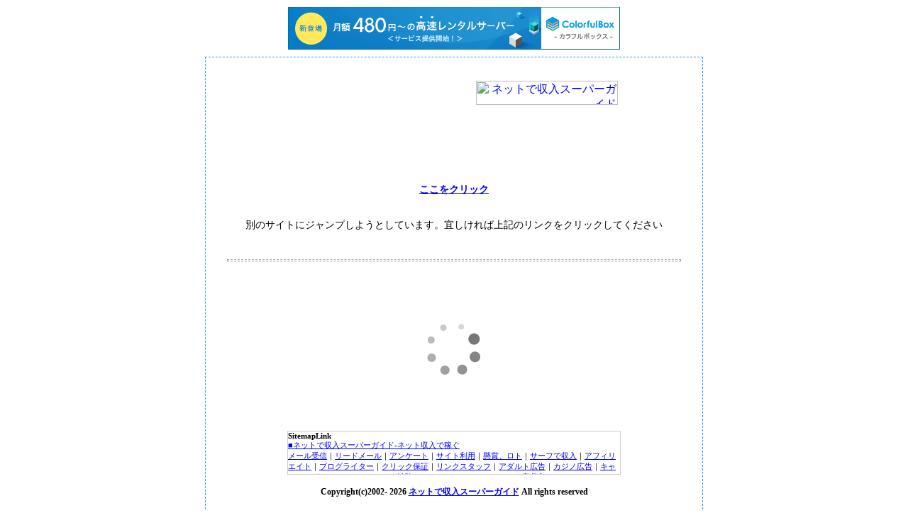

--- FILE ---
content_type: text/html
request_url: http://superguide.jp/rd/rd.cgi?url=https%3A%2F%2Fhomefronttoheartland.com
body_size: 2572
content:
<html>
<head>
<title>�N�b�V�����y�l�b�g�Ŏ����X�[�p�[�K�C�h�zhttps://homefronttoheartland.com</title>
<meta http-equiv="content-style-type" content="text/css">
<style type="text/css">
<!--
body {
  font-size: 14px;
  color: #000000;
  background-color: #ffffff;
  text-align: center;
}
a {
  color: #0000ff;
}
a:hover {
  color: #ff0000;
}
.sitemap{
	font-size : 11px;
	width : 468px;
	height : 60px;
	overflow : auto;
	border: 1px solid #CCCCCC;
	text-align: left;
}
-->
</style>

<script type="text/javascript" charset="UTF-8" src="//cache1.value-domain.com/xrea_header.js" async="async"></script>
</head>
<body>


<div align="center">
<div align="center" style="width: 640px; border: 1px; border-color: #3399FF; border-style: dashed; padding: 30px;">
<table width="468" border="0">
<tr>
<td align="right"><a href="http://superguide.jp/"><img src="http://superguide.jp/image1.gif" border="0" width="200" height="34" alt="�l�b�g�Ŏ����X�[�p�[�K�C�h" /></a></td>
</tr>
</table>
<br />
<!-- admax -->
<script src="http://adm.shinobi.jp/s/fe19045c55dd7a8ea70b8c32eaafc31c"></script>
<!-- admax -->
<br />
<br /><br />
<a href="https://homefronttoheartland.com"><strong>�������N���b�N</strong></a><br />
<br>
<br />
�ʂ̃T�C�g�ɃW�����v���悤�Ƃ��Ă��܂��B�X������Ώ�L�̃����N���N���b�N���Ă�������
<br /><br />
<br />
<hr style="border-width : 1px;border-style : dashed;border-color : #999999;height : 1px;">
<br />
<!-- Rakuten Widget FROM HERE -->
<script type="text/javascript">rakuten_design="slide";rakuten_affiliateId="083a2a21.c8f15960.083a2a22.eeee48c2";rakuten_items="ctsmatch";rakuten_genreId=0;rakuten_size="600x200";rakuten_target="_blank";rakuten_theme="gray";rakuten_border="off";rakuten_auto_mode="off";rakuten_genre_title="off";rakuten_recommend="on";</script>
<script type="text/javascript" src="http://xml.affiliate.rakuten.co.jp/widget/js/rakuten_widget.js"></script>
<!-- Rakuten Widget TO HERE -->
<br />
<br /><!-- #BeginLibraryItem "/Library/sitemap.lbi" -->
<div class="sitemap"><strong>SitemapLink</strong><BR>
<A href="http://superguide.jp/" target="_blank">���l�b�g�Ŏ����X�[�p�[�K�C�h-�l�b�g�����ŉ҂�</A><BR>
<A title="���[����M�Ńl�b�g����" href="http://superguide.jp/mail_jp.htm" target="_blank">���[����M</A>�b<A href="http://superguide.jp/paidmail_jp.htm" target="_blank">���[�h���[��</A>�b<A title="�A���P�[�g�Ńl�b�g����" href="http://superguide.jp/survey_jp.htm" target="_blank">�A���P�[�g</A>�b<A title="�T�C�g���p�Ńl�b�g����" href="http://superguide.jp/web_jp.htm" target="_blank">�T�C�g���p</A>�b<A title="���܁A���̑��Ńl�b�g����" href="http://superguide.jp/prize_jp.htm" target="_blank">���܁A���g</A>�b<A href="http://superguide.jp/surf_jp.html" title="�T�[�t�Ńl�b�g����" target="_blank">�T�[�t�Ŏ���</A>�b<A title="�A�t�B���G�C�g�Ńl�b�g����" href="http://superguide.jp/affili_jp.htm" target="_blank">�A�t�B���G�C�g</A>�b<a href="http://superguide.jp/blogaffili_jp.htm" target="_blank">�u���O���C�^�[</a>�b<A title="�N���b�N�ۏ؂Ńl�b�g����" href="http://superguide.jp/click_jp.htm" target="_blank">�N���b�N�ۏ�</A>�b<A title="�����N�X�^�b�t�Ńl�b�g����" href="http://superguide.jp/linkstuff_jp.htm" target="_blank">�����N�X�^�b�t</A>�b<A title="���̑��̍L���Ńl�b�g����" href="http://superguide.jp/adaffili_jp.htm" target="_blank">�A�_���g�L��</A>�b<A href="http://superguide.jp/affili_wd.htm" target="_blank">�J�W�m�L��</A>�b<A href="http://superguide.jp/cashing.htm" target="_blank">�L���b�V���O�E�N���W�b�g�J�[�h</A>�b<A href="http://superguide.jp/chiken.html" target="_blank">�������j�^�[</A>�b<A href="http://superguide.jp/onlinecasino.htm" target="_blank">�I�����C���J�W�m</A>�b<A href="http://superguide.jp/zaitaku.htm" target="_blank">�������o�C�g�`���b�g���f�B�[</A>�b<A href="http://superguide.jp/trafficexchange.html" target="_blank">�g���t�B�b�N�G�N�X�`�F���W</A>�b<a href="http://superguide.jp/fx.html" target="_blank">FX�i�O�ݓ����j</a>�b<A href="http://superguide.jp/investmenttrust.html" target="_blank">�����M��</A>�b<A href="http://superguide.jp/uketori.htm" target="_blank">��������</A>�b<A href="http://superguide.jp/blog/" target="_blank">�����u���O/���L</A>�b<A href="http://superguide.jp/news/" target="_blank">�l�b�g�����j���[�X</A>�b
<HR>
<A href="http://casino.superguide.jp/" target="_blank">���I�����C���J�W�m���X�[�p�[�K�C�h-�C���^�[�l�b�g�J�W�m�U���@</A><BR>
<A title="Playtech�n�̃I�����C���J�W�m" href="http://casino.superguide.jp/playtech.html" target="_blank">Playtech/�v���C�e�b�N</A>�b<A title="���̑��̃I�����C���J�W�m" href="http://casino.superguide.jp/randomlogic.html" target="_blank">Random Logic/�����_�����W�b�N</A>�b<A title="Microgaming�n�̃I�����C���J�W�m" href="http://casino.superguide.jp/microgaming.html" target="_blank">Microgaming/�}�C�N���Q�[�~���O</A>�b<A title="CryptoLogic�n�̃I�����C���J�W�m" href="http://casino.superguide.jp/cryptologic.html" target="_blank">CryptoLogic/�N���v�g���W�b�N</A>�b<A title="�I�����C���J�W�m�̃A�t�B���G�C�g" href="http://casino.superguide.jp/affili.html" target="_blank">�J�W�m�A�t�B���G�C�g</A>�b<A href="http://casino.superguide.jp/news/" target="_blank">�I�����C���J�W�m�j���[�X</A><BR>
<A href="http://sakaki002.fc2web.com/kingdom/" target="_blank">�����I�����C���J�W�mKINGDOM��-�l�b�g�J�W�m�@�K��</A><BR>
<A href="http://sakaki002.fc2web.com/kingdom/news/index.html" target="_blank">�I�����C���J�W�m�j���[�X</A><BR>
<HR>
<A href="http://affiliate.superguide.jp/" target="_blank">���A�t�B���G�C�g�K�C�h</A>�b<A href="http://affiliate.superguide.jp/adult/" target="_blank">�A�_���g�A�t�B���G�C�g�K�C�h</A>�b<A href="http://affiliate.onlinecasinoz.net/" target="_blank">�I�����C���J�W�m�A�t�B���G�C�g</A>�b<A href="http://affiliate.superguide.jp/merchant/" target="_blank">�L����/�}�[�`�����g�̃A�t�B���G�C�g�����K�C�h</A>�b<BR>
<A href="http://paidmail.superguide.jp/" target="_blank">�����[�h���[���X�[�p�[�K�C�h</A>�b<a href="http://paidmail.superguide.jp/ad4u/" target="_blank">ad4u�ڍ�</a>�b<BR>
<A href="http://sakaki002.fc2web.com/" target="_blank">���l�b�g����NAVI</A>�b<a href="http://xn--wvw608g.superguide.jp/" target="_blank">���������j�^�[�K�C�h�`�����o�C�g���{�����e�B�A��W���I </a>
<HR>
<A href="http://superguide.jp/ebank/" target="_blank">���y�V��s/�C�[�o���Nebank��s</A>�b<A href="http://superguide.jp/jnb/" target="_blank">�W���p���l�b�g��s/JNB�o���N</A>�b<A href="http://ebank.superguide.jp/" target="_blank">�y�V��s/�C�[�o���N���</A>�b<A href="http://jnb.superguide.jp/" target="_blank">�W���p���l�b�g��sJNB���</A>�b<a href="http://superguide.jp/neteller/" target="_blank">NETeller�i�l�b�e���[�j�����J�݁E���p�@�ڍ�</a>�b<a href="http://net-life.info/" target="_blank">�l�b�g���C�t</a>�b<a href="http://guide.flower-music.net/" target="_blank">�~���[�W�b�N�K�C�h-��������CD�A���o���Љ�</a>(<a href="http://guide.flower-music.net/cat1/cat24/" target="_blank">�U�E�r�[�g���Y/The Beatles</a>�E<a href="http://guide.flower-music.net/cat2/cat22/" target="_blank">�}�C�P���E�W���N���/Michael Jackson</a>)�b<br>
<a href="http://superguide.nobody.jp/" target="_blank">�f�[�^�T�C�g</a>�b<a href="http://newpage.seesaa.net/" target="_blank">�X�V���</a>�b<A href="http://blog.superguide.jp/" target="_blank">�l�b�g�������L�u���O</A>�b<a href="http://xn--z7g138cufp35w.seesaa.net/" target="_blank">�����+������ނ̍U���E�҂���</a>�E<a href="http://xn--z7g138cufp35w.seesaa.net/pages/user/m/index" target="_blank">M</a>�b<BR>
<A href="http://superguide.jp/ranking/" target="_blank">���܋��t�������L���O</A>�b<a href="http://b.hatena.ne.jp/sakaki001/" target="_blank">�͂Ă�</a>�b</div>
<!-- #EndLibraryItem --><br />
<div style="font-size: 12px;">
<strong>Copyright(c)2002-
<script type="text/javascript">myDate = new Date() ;myYear = myDate.getFullYear ();document.write(myYear);</script>
<A href="http://superguide.jp/">�l�b�g�Ŏ����X�[�p�[�K�C�h</A> All rights reserved</strong>
</div>
</div>
</div>


</body>
</html>


--- FILE ---
content_type: application/javascript;charset=utf-8
request_url: https://adm.shinobi.jp/b/fe19045c55dd7a8ea70b8c32eaafc31c?sid=manheivpc&url=http%3A%2F%2Fsuperguide.jp%2Frd%2Frd.cgi%3Furl%3Dhttps%253A%252F%252Fhomefronttoheartland.com&referrer=&du=http%3A%2F%2Fsuperguide.jp%2Frd%2Frd.cgi%3Furl%3Dhttps%253A%252F%252Fhomefronttoheartland.com&if=false&ic=false&olp=&fv=true&bid=4064776a-0ef7-43f5-a2b5-542b852b6d2d&callback=window.__admax_render__.render_banner&sc=0&tm=0&rand=40073916938
body_size: 549
content:
window.__admax_render__.render_banner({"request_id":"a7ec5d1c-58aa-41d1-abb5-6aebd709241f","spot_id":"manheivpc","tag_text":"<div id=\"admax-passback-a7ec5d1c-58aa-41d1-abb5-6aebd709241f\"></div>\n<script type=\"text/javascript\" src=\"//pb.shinobi.jp/st/r.js\"></script>\n<script type=\"text/javascript\" src=\"//pb.shinobi.jp/t/59d1b3a870c14b00185a1564?rid=a7ec5d1c-58aa-41d1-abb5-6aebd709241f&skey=fe19045c55dd7a8ea70b8c32eaafc31c&site=http%3A%2F%2Fsuperguide.jp%2F\"></script>","width":468,"height":60,"responsive":false,"tag_id":"fe19045c55dd7a8ea70b8c32eaafc31c","tid":25337,"imp_url":"https://adm.shinobi.jp/ib?v=2&c=[base64]&i=iUACRqzK","click_url":"https://adm.shinobi.jp/cb?v=2&c=[base64]&i=iUACRqzK","is_pc":true});

--- FILE ---
content_type: application/javascript;charset=utf-8
request_url: http://adm.shinobi.jp/s/fe19045c55dd7a8ea70b8c32eaafc31c
body_size: 444
content:
document.write('<di' + 'v id="admax-banner-bb040305-cef6-450d-8670-9af4516f2561" style="display:inline-block;width:468px;height:60px;"></di' + 'v>');window.admaxbanner = {admax_id:'admax-banner-bb040305-cef6-450d-8670-9af4516f2561',tag_id:'fe19045c55dd7a8ea70b8c32eaafc31c',type:'b',width:468,height:60};document.write('<scr' + 'ipt type="text/javascript" charset="utf-8" src="https://adm.shinobi.jp/st/s.js"></scr' + 'ipt>');